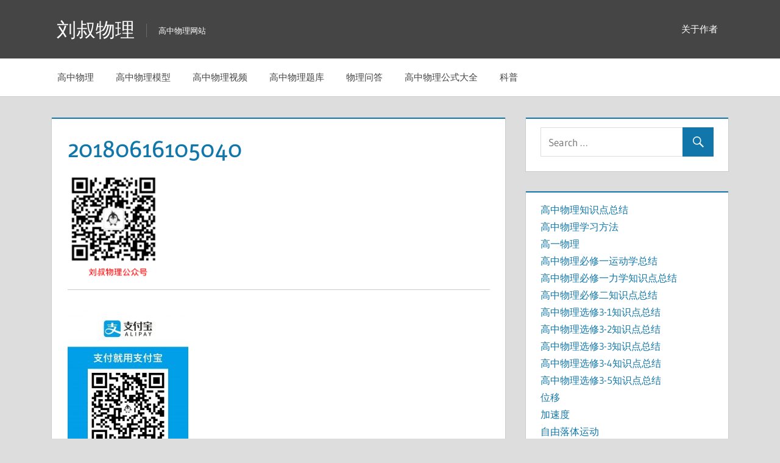

--- FILE ---
content_type: text/html; charset=UTF-8
request_url: http://www.myliushu.com/about/20180616105040-2
body_size: 10496
content:
<!DOCTYPE html>
<html lang="zh-Hans">

<head>
<meta charset="UTF-8">
<meta name="viewport" content="width=device-width, initial-scale=1">
<link rel="profile" href="http://gmpg.org/xfn/11">
<link rel="pingback" href="http://www.myliushu.com/xmlrpc.php">
<link id="favicon" href="http://www.myliushu.com/favicon.ico" rel="icon" type="image/x-icon" />

<meta name="keywords" content=""   />
<meta name="description" content=""   />
<title>20180616105040 &#8211; 刘叔物理</title>
<meta name='robots' content='max-image-preview:large' />
<link rel="alternate" type="application/rss+xml" title="刘叔物理 &raquo; Feed" href="http://www.myliushu.com/feed" />
<link rel="alternate" type="application/rss+xml" title="刘叔物理 &raquo; 评论 Feed" href="http://www.myliushu.com/comments/feed" />
<link rel="alternate" type="application/rss+xml" title="刘叔物理 &raquo; 20180616105040 评论 Feed" href="http://www.myliushu.com/about/20180616105040-2/feed" />
<link rel="alternate" title="oEmbed (JSON)" type="application/json+oembed" href="http://www.myliushu.com/wp-json/oembed/1.0/embed?url=http%3A%2F%2Fwww.myliushu.com%2Fabout%2F20180616105040-2" />
<link rel="alternate" title="oEmbed (XML)" type="text/xml+oembed" href="http://www.myliushu.com/wp-json/oembed/1.0/embed?url=http%3A%2F%2Fwww.myliushu.com%2Fabout%2F20180616105040-2&#038;format=xml" />
<style id='wp-img-auto-sizes-contain-inline-css' type='text/css'>
img:is([sizes=auto i],[sizes^="auto," i]){contain-intrinsic-size:3000px 1500px}
/*# sourceURL=wp-img-auto-sizes-contain-inline-css */
</style>
<link rel='stylesheet' id='treville-custom-fonts-css' href='http://www.myliushu.com/wp-content/themes/treville/assets/css/custom-fonts.css?ver=20180413' type='text/css' media='all' />
<style id='wp-emoji-styles-inline-css' type='text/css'>

	img.wp-smiley, img.emoji {
		display: inline !important;
		border: none !important;
		box-shadow: none !important;
		height: 1em !important;
		width: 1em !important;
		margin: 0 0.07em !important;
		vertical-align: -0.1em !important;
		background: none !important;
		padding: 0 !important;
	}
/*# sourceURL=wp-emoji-styles-inline-css */
</style>
<style id='wp-block-library-inline-css' type='text/css'>
:root{--wp-block-synced-color:#7a00df;--wp-block-synced-color--rgb:122,0,223;--wp-bound-block-color:var(--wp-block-synced-color);--wp-editor-canvas-background:#ddd;--wp-admin-theme-color:#007cba;--wp-admin-theme-color--rgb:0,124,186;--wp-admin-theme-color-darker-10:#006ba1;--wp-admin-theme-color-darker-10--rgb:0,107,160.5;--wp-admin-theme-color-darker-20:#005a87;--wp-admin-theme-color-darker-20--rgb:0,90,135;--wp-admin-border-width-focus:2px}@media (min-resolution:192dpi){:root{--wp-admin-border-width-focus:1.5px}}.wp-element-button{cursor:pointer}:root .has-very-light-gray-background-color{background-color:#eee}:root .has-very-dark-gray-background-color{background-color:#313131}:root .has-very-light-gray-color{color:#eee}:root .has-very-dark-gray-color{color:#313131}:root .has-vivid-green-cyan-to-vivid-cyan-blue-gradient-background{background:linear-gradient(135deg,#00d084,#0693e3)}:root .has-purple-crush-gradient-background{background:linear-gradient(135deg,#34e2e4,#4721fb 50%,#ab1dfe)}:root .has-hazy-dawn-gradient-background{background:linear-gradient(135deg,#faaca8,#dad0ec)}:root .has-subdued-olive-gradient-background{background:linear-gradient(135deg,#fafae1,#67a671)}:root .has-atomic-cream-gradient-background{background:linear-gradient(135deg,#fdd79a,#004a59)}:root .has-nightshade-gradient-background{background:linear-gradient(135deg,#330968,#31cdcf)}:root .has-midnight-gradient-background{background:linear-gradient(135deg,#020381,#2874fc)}:root{--wp--preset--font-size--normal:16px;--wp--preset--font-size--huge:42px}.has-regular-font-size{font-size:1em}.has-larger-font-size{font-size:2.625em}.has-normal-font-size{font-size:var(--wp--preset--font-size--normal)}.has-huge-font-size{font-size:var(--wp--preset--font-size--huge)}.has-text-align-center{text-align:center}.has-text-align-left{text-align:left}.has-text-align-right{text-align:right}.has-fit-text{white-space:nowrap!important}#end-resizable-editor-section{display:none}.aligncenter{clear:both}.items-justified-left{justify-content:flex-start}.items-justified-center{justify-content:center}.items-justified-right{justify-content:flex-end}.items-justified-space-between{justify-content:space-between}.screen-reader-text{border:0;clip-path:inset(50%);height:1px;margin:-1px;overflow:hidden;padding:0;position:absolute;width:1px;word-wrap:normal!important}.screen-reader-text:focus{background-color:#ddd;clip-path:none;color:#444;display:block;font-size:1em;height:auto;left:5px;line-height:normal;padding:15px 23px 14px;text-decoration:none;top:5px;width:auto;z-index:100000}html :where(.has-border-color){border-style:solid}html :where([style*=border-top-color]){border-top-style:solid}html :where([style*=border-right-color]){border-right-style:solid}html :where([style*=border-bottom-color]){border-bottom-style:solid}html :where([style*=border-left-color]){border-left-style:solid}html :where([style*=border-width]){border-style:solid}html :where([style*=border-top-width]){border-top-style:solid}html :where([style*=border-right-width]){border-right-style:solid}html :where([style*=border-bottom-width]){border-bottom-style:solid}html :where([style*=border-left-width]){border-left-style:solid}html :where(img[class*=wp-image-]){height:auto;max-width:100%}:where(figure){margin:0 0 1em}html :where(.is-position-sticky){--wp-admin--admin-bar--position-offset:var(--wp-admin--admin-bar--height,0px)}@media screen and (max-width:600px){html :where(.is-position-sticky){--wp-admin--admin-bar--position-offset:0px}}

/*# sourceURL=wp-block-library-inline-css */
</style><style id='global-styles-inline-css' type='text/css'>
:root{--wp--preset--aspect-ratio--square: 1;--wp--preset--aspect-ratio--4-3: 4/3;--wp--preset--aspect-ratio--3-4: 3/4;--wp--preset--aspect-ratio--3-2: 3/2;--wp--preset--aspect-ratio--2-3: 2/3;--wp--preset--aspect-ratio--16-9: 16/9;--wp--preset--aspect-ratio--9-16: 9/16;--wp--preset--color--black: #454545;--wp--preset--color--cyan-bluish-gray: #abb8c3;--wp--preset--color--white: #ffffff;--wp--preset--color--pale-pink: #f78da7;--wp--preset--color--vivid-red: #cf2e2e;--wp--preset--color--luminous-vivid-orange: #ff6900;--wp--preset--color--luminous-vivid-amber: #fcb900;--wp--preset--color--light-green-cyan: #7bdcb5;--wp--preset--color--vivid-green-cyan: #00d084;--wp--preset--color--pale-cyan-blue: #8ed1fc;--wp--preset--color--vivid-cyan-blue: #0693e3;--wp--preset--color--vivid-purple: #9b51e0;--wp--preset--color--primary: #1177aa;--wp--preset--color--light-gray: #f0f0f0;--wp--preset--color--dark-gray: #777777;--wp--preset--gradient--vivid-cyan-blue-to-vivid-purple: linear-gradient(135deg,rgb(6,147,227) 0%,rgb(155,81,224) 100%);--wp--preset--gradient--light-green-cyan-to-vivid-green-cyan: linear-gradient(135deg,rgb(122,220,180) 0%,rgb(0,208,130) 100%);--wp--preset--gradient--luminous-vivid-amber-to-luminous-vivid-orange: linear-gradient(135deg,rgb(252,185,0) 0%,rgb(255,105,0) 100%);--wp--preset--gradient--luminous-vivid-orange-to-vivid-red: linear-gradient(135deg,rgb(255,105,0) 0%,rgb(207,46,46) 100%);--wp--preset--gradient--very-light-gray-to-cyan-bluish-gray: linear-gradient(135deg,rgb(238,238,238) 0%,rgb(169,184,195) 100%);--wp--preset--gradient--cool-to-warm-spectrum: linear-gradient(135deg,rgb(74,234,220) 0%,rgb(151,120,209) 20%,rgb(207,42,186) 40%,rgb(238,44,130) 60%,rgb(251,105,98) 80%,rgb(254,248,76) 100%);--wp--preset--gradient--blush-light-purple: linear-gradient(135deg,rgb(255,206,236) 0%,rgb(152,150,240) 100%);--wp--preset--gradient--blush-bordeaux: linear-gradient(135deg,rgb(254,205,165) 0%,rgb(254,45,45) 50%,rgb(107,0,62) 100%);--wp--preset--gradient--luminous-dusk: linear-gradient(135deg,rgb(255,203,112) 0%,rgb(199,81,192) 50%,rgb(65,88,208) 100%);--wp--preset--gradient--pale-ocean: linear-gradient(135deg,rgb(255,245,203) 0%,rgb(182,227,212) 50%,rgb(51,167,181) 100%);--wp--preset--gradient--electric-grass: linear-gradient(135deg,rgb(202,248,128) 0%,rgb(113,206,126) 100%);--wp--preset--gradient--midnight: linear-gradient(135deg,rgb(2,3,129) 0%,rgb(40,116,252) 100%);--wp--preset--font-size--small: 13px;--wp--preset--font-size--medium: 20px;--wp--preset--font-size--large: 36px;--wp--preset--font-size--x-large: 42px;--wp--preset--spacing--20: 0.44rem;--wp--preset--spacing--30: 0.67rem;--wp--preset--spacing--40: 1rem;--wp--preset--spacing--50: 1.5rem;--wp--preset--spacing--60: 2.25rem;--wp--preset--spacing--70: 3.38rem;--wp--preset--spacing--80: 5.06rem;--wp--preset--shadow--natural: 6px 6px 9px rgba(0, 0, 0, 0.2);--wp--preset--shadow--deep: 12px 12px 50px rgba(0, 0, 0, 0.4);--wp--preset--shadow--sharp: 6px 6px 0px rgba(0, 0, 0, 0.2);--wp--preset--shadow--outlined: 6px 6px 0px -3px rgb(255, 255, 255), 6px 6px rgb(0, 0, 0);--wp--preset--shadow--crisp: 6px 6px 0px rgb(0, 0, 0);}:where(.is-layout-flex){gap: 0.5em;}:where(.is-layout-grid){gap: 0.5em;}body .is-layout-flex{display: flex;}.is-layout-flex{flex-wrap: wrap;align-items: center;}.is-layout-flex > :is(*, div){margin: 0;}body .is-layout-grid{display: grid;}.is-layout-grid > :is(*, div){margin: 0;}:where(.wp-block-columns.is-layout-flex){gap: 2em;}:where(.wp-block-columns.is-layout-grid){gap: 2em;}:where(.wp-block-post-template.is-layout-flex){gap: 1.25em;}:where(.wp-block-post-template.is-layout-grid){gap: 1.25em;}.has-black-color{color: var(--wp--preset--color--black) !important;}.has-cyan-bluish-gray-color{color: var(--wp--preset--color--cyan-bluish-gray) !important;}.has-white-color{color: var(--wp--preset--color--white) !important;}.has-pale-pink-color{color: var(--wp--preset--color--pale-pink) !important;}.has-vivid-red-color{color: var(--wp--preset--color--vivid-red) !important;}.has-luminous-vivid-orange-color{color: var(--wp--preset--color--luminous-vivid-orange) !important;}.has-luminous-vivid-amber-color{color: var(--wp--preset--color--luminous-vivid-amber) !important;}.has-light-green-cyan-color{color: var(--wp--preset--color--light-green-cyan) !important;}.has-vivid-green-cyan-color{color: var(--wp--preset--color--vivid-green-cyan) !important;}.has-pale-cyan-blue-color{color: var(--wp--preset--color--pale-cyan-blue) !important;}.has-vivid-cyan-blue-color{color: var(--wp--preset--color--vivid-cyan-blue) !important;}.has-vivid-purple-color{color: var(--wp--preset--color--vivid-purple) !important;}.has-black-background-color{background-color: var(--wp--preset--color--black) !important;}.has-cyan-bluish-gray-background-color{background-color: var(--wp--preset--color--cyan-bluish-gray) !important;}.has-white-background-color{background-color: var(--wp--preset--color--white) !important;}.has-pale-pink-background-color{background-color: var(--wp--preset--color--pale-pink) !important;}.has-vivid-red-background-color{background-color: var(--wp--preset--color--vivid-red) !important;}.has-luminous-vivid-orange-background-color{background-color: var(--wp--preset--color--luminous-vivid-orange) !important;}.has-luminous-vivid-amber-background-color{background-color: var(--wp--preset--color--luminous-vivid-amber) !important;}.has-light-green-cyan-background-color{background-color: var(--wp--preset--color--light-green-cyan) !important;}.has-vivid-green-cyan-background-color{background-color: var(--wp--preset--color--vivid-green-cyan) !important;}.has-pale-cyan-blue-background-color{background-color: var(--wp--preset--color--pale-cyan-blue) !important;}.has-vivid-cyan-blue-background-color{background-color: var(--wp--preset--color--vivid-cyan-blue) !important;}.has-vivid-purple-background-color{background-color: var(--wp--preset--color--vivid-purple) !important;}.has-black-border-color{border-color: var(--wp--preset--color--black) !important;}.has-cyan-bluish-gray-border-color{border-color: var(--wp--preset--color--cyan-bluish-gray) !important;}.has-white-border-color{border-color: var(--wp--preset--color--white) !important;}.has-pale-pink-border-color{border-color: var(--wp--preset--color--pale-pink) !important;}.has-vivid-red-border-color{border-color: var(--wp--preset--color--vivid-red) !important;}.has-luminous-vivid-orange-border-color{border-color: var(--wp--preset--color--luminous-vivid-orange) !important;}.has-luminous-vivid-amber-border-color{border-color: var(--wp--preset--color--luminous-vivid-amber) !important;}.has-light-green-cyan-border-color{border-color: var(--wp--preset--color--light-green-cyan) !important;}.has-vivid-green-cyan-border-color{border-color: var(--wp--preset--color--vivid-green-cyan) !important;}.has-pale-cyan-blue-border-color{border-color: var(--wp--preset--color--pale-cyan-blue) !important;}.has-vivid-cyan-blue-border-color{border-color: var(--wp--preset--color--vivid-cyan-blue) !important;}.has-vivid-purple-border-color{border-color: var(--wp--preset--color--vivid-purple) !important;}.has-vivid-cyan-blue-to-vivid-purple-gradient-background{background: var(--wp--preset--gradient--vivid-cyan-blue-to-vivid-purple) !important;}.has-light-green-cyan-to-vivid-green-cyan-gradient-background{background: var(--wp--preset--gradient--light-green-cyan-to-vivid-green-cyan) !important;}.has-luminous-vivid-amber-to-luminous-vivid-orange-gradient-background{background: var(--wp--preset--gradient--luminous-vivid-amber-to-luminous-vivid-orange) !important;}.has-luminous-vivid-orange-to-vivid-red-gradient-background{background: var(--wp--preset--gradient--luminous-vivid-orange-to-vivid-red) !important;}.has-very-light-gray-to-cyan-bluish-gray-gradient-background{background: var(--wp--preset--gradient--very-light-gray-to-cyan-bluish-gray) !important;}.has-cool-to-warm-spectrum-gradient-background{background: var(--wp--preset--gradient--cool-to-warm-spectrum) !important;}.has-blush-light-purple-gradient-background{background: var(--wp--preset--gradient--blush-light-purple) !important;}.has-blush-bordeaux-gradient-background{background: var(--wp--preset--gradient--blush-bordeaux) !important;}.has-luminous-dusk-gradient-background{background: var(--wp--preset--gradient--luminous-dusk) !important;}.has-pale-ocean-gradient-background{background: var(--wp--preset--gradient--pale-ocean) !important;}.has-electric-grass-gradient-background{background: var(--wp--preset--gradient--electric-grass) !important;}.has-midnight-gradient-background{background: var(--wp--preset--gradient--midnight) !important;}.has-small-font-size{font-size: var(--wp--preset--font-size--small) !important;}.has-medium-font-size{font-size: var(--wp--preset--font-size--medium) !important;}.has-large-font-size{font-size: var(--wp--preset--font-size--large) !important;}.has-x-large-font-size{font-size: var(--wp--preset--font-size--x-large) !important;}
/*# sourceURL=global-styles-inline-css */
</style>

<style id='classic-theme-styles-inline-css' type='text/css'>
/*! This file is auto-generated */
.wp-block-button__link{color:#fff;background-color:#32373c;border-radius:9999px;box-shadow:none;text-decoration:none;padding:calc(.667em + 2px) calc(1.333em + 2px);font-size:1.125em}.wp-block-file__button{background:#32373c;color:#fff;text-decoration:none}
/*# sourceURL=/wp-includes/css/classic-themes.min.css */
</style>
<link rel='stylesheet' id='dashicons-css' href='http://www.myliushu.com/wp-includes/css/dashicons.min.css?ver=6.9' type='text/css' media='all' />
<link rel='stylesheet' id='post-views-counter-frontend-css' href='http://www.myliushu.com/wp-content/plugins/post-views-counter/css/frontend.min.css?ver=1.3.12' type='text/css' media='all' />
<link rel='stylesheet' id='treville-stylesheet-css' href='http://www.myliushu.com/wp-content/themes/treville/style.css?ver=1.5.1' type='text/css' media='all' />
<link rel='stylesheet' id='genericons-css' href='http://www.myliushu.com/wp-content/themes/treville/assets/genericons/genericons.css?ver=3.4.1' type='text/css' media='all' />
<link rel='stylesheet' id='katex-css' href='http://www.myliushu.com/wp-content/plugins/katex/assets/katex-0.13.13/katex.min.css?ver=6.9' type='text/css' media='all' />
<script type="text/javascript" src="http://www.myliushu.com/wp-includes/js/jquery/jquery.min.js?ver=3.7.1" id="jquery-core-js"></script>
<script type="text/javascript" src="http://www.myliushu.com/wp-includes/js/jquery/jquery-migrate.min.js?ver=3.4.1" id="jquery-migrate-js"></script>
<script type="text/javascript" src="http://www.myliushu.com/wp-content/themes/treville/assets/js/navigation.js?ver=20170619" id="treville-jquery-navigation-js"></script>
<link rel="https://api.w.org/" href="http://www.myliushu.com/wp-json/" /><link rel="alternate" title="JSON" type="application/json" href="http://www.myliushu.com/wp-json/wp/v2/media/1456" /><link rel="EditURI" type="application/rsd+xml" title="RSD" href="http://www.myliushu.com/xmlrpc.php?rsd" />
<meta name="generator" content="WordPress 6.9" />
<link rel='shortlink' href='http://www.myliushu.com/?p=1456' />
	<script>
var _hmt = _hmt || [];
(function() {
  var hm = document.createElement("script");
  hm.src = "https://hm.baidu.com/hm.js?7b130284c6aadbbc56740a2a5c1f4846";
  var s = document.getElementsByTagName("script")[0]; 
  s.parentNode.insertBefore(hm, s);
})();
</script>

</head>

<body class="attachment wp-singular attachment-template-default attachmentid-1456 attachment-jpeg wp-theme-treville"  >

	<div id="page" class="hfeed site">

		<a class="skip-link screen-reader-text" href="#content">Skip to content</a>

		<header id="masthead" class="site-header clearfix" role="banner">

			<div class="header-main container clearfix">

				<div id="logo" class="site-branding clearfix">

										
			<p class="site-title"><a href="http://www.myliushu.com/" rel="home">刘叔物理</a></p>

							
			<p class="site-description">高中物理网站</p>

		
				</div><!-- .site-branding -->

				<div id="header-navigation" class="header-area">

					
						<nav id="top-navigation" class="secondary-navigation navigation clearfix" role="navigation">

							<div class="top-navigation-menu-wrap"><ul id="menu-%e9%a1%b6%e9%83%a8" class="top-navigation-menu"><li id="menu-item-9168" class="menu-item menu-item-type-post_type menu-item-object-page menu-item-9168"><a href="http://www.myliushu.com/about">关于作者</a></li>
</ul></div>
						</nav><!-- #top-navigation -->

					
					
				</div>

			</div><!-- .header-main -->

			
				<div id="main-navigation-wrap" class="main-navigation-wrap clearfix">

					<nav id="main-navigation" class="primary-navigation navigation container clearfix" role="navigation">

						<ul id="menu-%e4%b8%bb%e8%8f%9c%e5%8d%95" class="main-navigation-menu"><li id="menu-item-12" class="menu-item menu-item-type-taxonomy menu-item-object-category menu-item-12"><a href="http://www.myliushu.com/category/gaozhongwuli">高中物理</a></li>
<li id="menu-item-4939" class="menu-item menu-item-type-taxonomy menu-item-object-category menu-item-4939"><a href="http://www.myliushu.com/category/moxing">高中物理模型</a></li>
<li id="menu-item-10205" class="menu-item menu-item-type-custom menu-item-object-custom menu-item-10205"><a href="http://v.myliushu.com/list-select-id-19-type--area--year--star--state-%E7%89%A9%E7%90%86-order-hits.html">高中物理视频</a></li>
<li id="menu-item-1712" class="menu-item menu-item-type-taxonomy menu-item-object-category menu-item-1712"><a href="http://www.myliushu.com/category/jdtx">高中物理题库</a></li>
<li id="menu-item-2373" class="menu-item menu-item-type-taxonomy menu-item-object-category menu-item-2373"><a href="http://www.myliushu.com/category/wenda">物理问答</a></li>
<li id="menu-item-10557" class="menu-item menu-item-type-custom menu-item-object-custom menu-item-10557"><a href="http://www.myliushu.com/gaozhonggongshi">高中物理公式大全</a></li>
<li id="menu-item-892" class="menu-item menu-item-type-taxonomy menu-item-object-category menu-item-892"><a href="http://www.myliushu.com/category/kepu">科普</a></li>
</ul>
					</nav><!-- #main-navigation -->

				</div>

			
		</header><!-- #masthead -->

		
		
		
		<div id="content" class="site-content container clearfix">

	<section id="primary" class="content-single content-area">
	  
		<main id="main" class="site-main" role="main">
			
		
			<article id="post-1456" class="post-1456 attachment type-attachment status-inherit hentry">

	
	
	<header class="entry-header">

		<h1 class="page-title">20180616105040</h1>
	</header><!-- .entry-header -->
	
	<div class="post-content">


<img src="http://www.myliushu.com/wp-content/uploads/2023/07/20230724090316.png" width="150" height="150" />
<hr>
		<div class="entry-content clearfix">

			<p class="attachment"><a href='http://www.myliushu.com/wp-content/uploads/2018/09/20180616105040.jpg'><img fetchpriority="high" decoding="async" width="198" height="300" src="http://www.myliushu.com/wp-content/uploads/2018/09/20180616105040-198x300.jpg" class="attachment-medium size-medium" alt="" srcset="http://www.myliushu.com/wp-content/uploads/2018/09/20180616105040-198x300.jpg 198w, http://www.myliushu.com/wp-content/uploads/2018/09/20180616105040-768x1165.jpg 768w, http://www.myliushu.com/wp-content/uploads/2018/09/20180616105040-675x1024.jpg 675w, http://www.myliushu.com/wp-content/uploads/2018/09/20180616105040.jpg 1080w" sizes="(max-width: 198px) 100vw, 198px" /></a></p>

			
		</div><!-- .entry-content -->
<br />		
<b>高中物理知识点总结</b>

<ul style="list-style-type:none">
<a href="http://v.myliushu.com/list-select-id-19-type--area--year--star--state-%E7%89%A9%E7%90%86-order-hits.html">高中物理视频大全</a>
</ul>

<ul style="list-style-type:none">
<li style="float: left"><a href="http://www.myliushu.com/dianzikeben">高中物理电子课本</a></li>
 <li style="text-align:right"><a href="http://www.myliushu.com/gaozhonggongshi" >高中物理公式大全</a></li>
</ul>

<ul style="list-style-type:none">
<li style="float: left"><a href="http://www.myliushu.com/590.html">高中物理学史</a></li>
<li style="text-align:right"><a href="http://www.myliushu.com/137.html">高中物理必修一</a></li>
</ul>


<ul style="list-style-type:none">
<li style="float: left"><a href="http://www.myliushu.com/140.html">高中物理必修二</a></li>
<li style="text-align:right"><a href="http://www.myliushu.com/wuli3-1">高中物理选修3-1</a></li>
</ul>

<ul style="list-style-type:none">
<li style="float: left"><a href="http://www.myliushu.com/wuli3-2">高中物理选修3-2</a></li>
	<li style="text-align:right"><a href="http://www.myliushu.com/wuli3-5">高中物理选修3-5</a></li>
</ul>


<ul style="list-style-type:none">
<li style="float: left"><a href="http://www.myliushu.com/wuli3-3">高中物理选修3-3</a></li>
	<li style="text-align:right"><a href="http://www.myliushu.com/wuli3-4">高中物理选修3-4</a></li>
</ul>
		
	<ul style="list-style-type:none">
<li style="float: left"><a href="http://www.myliushu.com/diyice">高中物理必修第一册</a></li>
	<li style="text-align:right"><a href="http://www.myliushu.com/dierce">高中物理必修第二册</a></li>
</ul>

<ul style="list-style-type:none">
<li style="float: left"><a href="http://www.myliushu.com/disance">高中物理必修第三册</a></li>
	<li style="text-align:right"><a href="http://www.myliushu.com/xxdiyice">高中物理选择性必修第一册</a></li>
</ul>

<ul style="list-style-type:none">
<li style="float: left"><a href="http://www.myliushu.com/xxdierce">高中物理选择性必修第二册</a></li>
	<li style="text-align:right"><a href="http://www.myliushu.com/xxdisance">高中物理选择性必修第三册</a></li>
</ul>	
		
	</div>

</article>


	<div id="respond" class="comment-respond">
		<h3 id="reply-title" class="comment-reply-title">发表回复</h3><p class="must-log-in">要发表评论，您必须先<a href="http://www.myliushu.com/wp-login.php?redirect_to=http%3A%2F%2Fwww.myliushu.com%2Fabout%2F20180616105040-2">登录</a>。</p>	</div><!-- #respond -->
			
		</main><!-- #main -->
	</section><!-- #primary -->
	
	
	<section id="secondary" class="sidebar widget-area clearfix" role="complementary">

		<div class="widget-wrap"><aside id="search-2" class="widget widget_search clearfix">
<form role="search" method="get" class="search-form" action="http://www.myliushu.com/">
	<label>
		<span class="screen-reader-text">Search for:</span>
		<input type="search" class="search-field"
			placeholder="Search &hellip;"
			value="" name="s"
			title="Search for:" />
	</label>
	<button type="submit" class="search-submit">
		<span class="genericon-search"></span>
		<span class="screen-reader-text">Search</span>
	</button>
</form>
</aside></div><div class="widget_text widget-wrap"><aside id="custom_html-3" class="widget_text widget widget_custom_html clearfix"><div class="textwidget custom-html-widget">

<a href="http://www.myliushu.com/wulizongjie">高中物理知识点总结</a>
<br/>
<a href="http://www.myliushu.com/1407.html">高中物理学习方法</a>
<br/>
<a href="http://www.myliushu.com/gaoyiwuli">高一物理</a>
<br/>
<a href="http://www.myliushu.com/91.html">高中物理必修一运动学总结</a>
<br/>
<a href="http://www.myliushu.com/115.html">高中物理必修一力学知识点总结</a>
<br/>
<a href="http://www.myliushu.com/wulibixiuer">高中物理必修二知识点总结</a>
<br/>
<a href="http://www.myliushu.com/2376.html">高中物理选修3-1知识点总结</a>
<br/>
<a href="http://www.myliushu.com/2740.html">高中物理选修3-2知识点总结</a>
<br/>
<a href="http://www.myliushu.com/3704.html">高中物理选修3-3知识点总结</a>
<br/>
<a href="http://www.myliushu.com/3737.html">高中物理选修3-4知识点总结</a>
<br/>
<a href="http://www.myliushu.com/3741.html">高中物理选修3-5知识点总结</a>
<br/>
<a href="http://www.myliushu.com/1661.html">位移</a>
<br/>
<a href="http://www.myliushu.com/245.html">加速度</a>
<br/>
<a href="http://www.myliushu.com/340.html">自由落体运动</a>
<br/>
<a href="http://www.myliushu.com/358.html">重力</a>
<br/>
<a href="http://www.myliushu.com/385.html">弹力</a>
<br/>
<a href="http://www.myliushu.com/402.html">摩擦力</a>
<br/>
<a href="http://www.myliushu.com/1669.html">胡克定律</a>
<br/>
<a href="http://www.myliushu.com/404.html">力的合成</a>
<br/>
<a href="http://www.myliushu.com/442.html">力的分解</a>
<br/>
<a href="http://www.myliushu.com/436.html">牛顿第一定律</a>
<br/>
<a href="http://www.myliushu.com/507.html">牛顿第二定律</a>
<br/>
<a href="http://www.myliushu.com/542.html">牛顿第三定律</a>
<br/>
<a href="http://www.myliushu.com/1692.html">整体法和隔离法</a>
<br/>
<a href="http://www.myliushu.com/1780.html">质能方程</a>
<br/>
<a href="http://www.myliushu.com/735.html">平抛运动</a>
<br/>
<a href="http://www.myliushu.com/767.html">圆周运动</a>
<br/>
<a href="http://www.myliushu.com/797.html">向心力</a>
<br/>
<a href="http://www.myliushu.com/911.html">万有引力定律</a>
<br/>
<a href="http://www.myliushu.com/3322.html">万有引力常量</a>
<br/>
<a href="http://www.myliushu.com/1092.html">重力势能</a>
<br/>
<a href="http://www.myliushu.com/1152.html">动能定理</a>
<br/>
<a href="http://www.myliushu.com/1161.html">机械能守恒</a>
<br/>
<a href="http://www.myliushu.com/1198.html">电荷守恒定律</a>
<br/>
<a href="http://www.myliushu.com/1215.html">库仑定律</a>
<br/>
<a href="http://www.myliushu.com/1245.html">电场强度</a>
<br/>
<a href="http://www.myliushu.com/1453.html">电势差</a>
<br/>
<a href="http://www.myliushu.com/1543.html">电容</a>
<br/>
<a href="http://www.myliushu.com/1673.html">电容器两类不变（Q不变、U不变）模型</a>
<br/>
<a href="http://www.myliushu.com/1620.html">带电粒子在电场中的运动</a>
<br/>
<a href="http://www.myliushu.com/1794.html">电源和电流</a>
<br/>
<a href="http://www.myliushu.com/1819.html">电动势</a>
<br/>
<a href="http://www.myliushu.com/1704.html">动量定理</a>
<br/>
<a href="http://www.myliushu.com/1727.html">动量守恒定律</a>
<br/>
<a href="http://www.myliushu.com/835.html">圆周运动中杆绳模型</a>
<br/>
<a href="http://www.myliushu.com/1303.html">开普勒三大定律</a>
<br/>
<a href="http://www.myliushu.com/1079.html">圆周运动公式</a>
<br/>
<a href="http://www.myliushu.com/1412.html">高中物理力学公式</a>
<br/>
<a href="http://www.myliushu.com/1211.html">加速度公式</a>
<br/>
<a href="http://www.myliushu.com/1226.html">位移公式</a>
<br/>
<a href="http://www.myliushu.com/1230.html">平均速度公式</a>
<br/>
<a href="http://www.myliushu.com/1557.html">匀变速直线运动</a>
<br/>
<a href="http://www.myliushu.com/1667.html">自由落体运动公式</a>
<br/>
<a href="http://www.myliushu.com/1652.html">刹车问题</a>
<br/>
<a href="http://www.myliushu.com/1622.html">追及与相遇问题</a>
<br/>
<a href="http://www.myliushu.com/1238.html">摩擦力公式</a>
<br/>
<a href="http://www.myliushu.com/1755.html">传送带问题</a>
<br/>
<a href="http://www.myliushu.com/1631.html">正交分解</a>
<br/>
<a href="http://www.myliushu.com/1784.html">弹簧有关题型</a>
<br/>
<a href="http://www.myliushu.com/1301.html">向心力公式</a>
<br/>
<a href="http://www.myliushu.com/1262.html">电场强度公式</a>
<br/>
<a href="http://www.myliushu.com/1491.html">电场力公式</a>
<br/>
<a href="http://www.myliushu.com/1410.html">电学公式</a>
<br/>
<a href="http://www.myliushu.com/1597.html">电场线</a>
<br/>
<a href="http://www.myliushu.com/1611.html">电容器公式</a>
<br/>
<a href="http://www.myliushu.com/1797.html">电流</a>
<br/>
<a href="http://www.myliushu.com/1801.html">电压</a>
<br/>
<a href="http://www.myliushu.com/1819.html">电动势</a>
<br/>
<a href="http://www.myliushu.com/1827.html">欧姆定律</a>
<br/>
<a href="http://www.myliushu.com/1857.html">串联电路和并联电路</a>
<br/>
<a href="http://www.myliushu.com/1866.html">电流表和电压表的改装</a>
<br/>
<a href="http://www.myliushu.com/1883.html">焦耳定律</a>
<br/>
<a href="http://www.myliushu.com/1897.html">游标卡尺的读数方法</a>
<br/>
<a href="http://www.myliushu.com/1912.html">螺旋测微器的读数方法</a>
<br/>
<a href="http://www.myliushu.com/1930.html">闭合电路欧姆定律</a>
<br/>
<a href="http://www.myliushu.com/2113.html">测定电池的电动势和内阻</a>
<br/>
<a href="http://www.myliushu.com/2158.html">磁感应强度</a>
<br/>
<a href="http://www.myliushu.com/2208.html">磁通量</a>
<br/>
<a href="http://www.myliushu.com/1973.html">安培定则</a>
<br/>
<a href="http://www.myliushu.com/2240.html">左手定则</a>
<br/>
<a href="http://www.myliushu.com/2450.html">右手定则</a>
<br/>
<a href="http://www.myliushu.com/2437.html">楞次定律</a>
<br/>
<a href="http://www.myliushu.com/2461.html">电磁感应定律</a>
<br/>
<a href="http://www.myliushu.com/2546.html">交变电流</a>
<br/>
<a href="http://www.myliushu.com/2636.html">变压器</a>
<br/>
<a href="http://www.myliushu.com/2697.html">霍尔效应</a>
<br/>
<a href="http://www.myliushu.com/3134.html">光电效应方程</a>
<br/>
<a href="http://www.myliushu.com/3258.html">原子的核式结构模型</a>
<br/>
<a href="http://www.myliushu.com/2711.html">简谐运动</a>
<br/>
<a href="http://www.myliushu.com/2895.html">多普勒效应</a>
<br/>
<a href="http://www.myliushu.com/2872.html">波的衍射和干涉</a>
<br/>
<a href="http://www.myliushu.com/2939.html">全反射</a>
<br/>
<a href="http://www.myliushu.com/2953.html">折射率</a>
<br/>
<a href="http://www.myliushu.com/2959.html">光的干涉</a>
<br/>
<a href="http://www.myliushu.com/2990.html">光的衍射</a>
<br/>
<a href="http://www.myliushu.com/2939.html">全反射</a>
<br/>
<a href="http://www.myliushu.com/2953.html">折射率</a>
<br/>
<a href="http://www.myliushu.com/3511.html">热力学第零定律</a>
<br/>
<a href="http://www.myliushu.com/3523.html">热力学第一定律</a>
<br/>
<a href="http://www.myliushu.com/3550.html">热力学第二定律</a>
<br/>
<a href="http://www.myliushu.com/3517.html">热力学第三定律</a>
<br/>
<a href="http://www.myliushu.com/3598.html">理想气体的状态方程</a>

<br/>
<a href="http://www.myliushu.com/528.html">牛顿</a>
<br/>
<a href="http://www.myliushu.com/667.html">爱因斯坦</a>
<br/>
<a href="http://www.myliushu.com/698.html">伽利略</a>
<br/>
<a href="http://www.myliushu.com/1394.html">杨振宁</a>
<br/>
<a href="http://www.myliushu.com/883.html">亚里士多德</a>
<br/>
<a href="http://www.myliushu.com/1100.html">法拉第</a>
</div></aside></div>
	</section><!-- #secondary -->



	</div><!-- #content -->

	
	<div id="footer" class="footer-wrap">

		<footer id="colophon" class="site-footer container clearfix" role="contentinfo">

			
			<div id="footer-text" class="site-info">
				<a href="http://www.myliushu.com/">高中物理</a>www.myliushu.com。博主qq/微信：1993289906
				<a href="https://beian.miit.gov.cn/" target="_blank">赣ICP备14009190号-4</a>

			</div><!-- .site-info -->
			

		</footer><!-- #colophon -->

	</div>

</div><!-- #page -->

<script type="speculationrules">
{"prefetch":[{"source":"document","where":{"and":[{"href_matches":"/*"},{"not":{"href_matches":["/wp-*.php","/wp-admin/*","/wp-content/uploads/*","/wp-content/*","/wp-content/plugins/*","/wp-content/themes/treville/*","/*\\?(.+)"]}},{"not":{"selector_matches":"a[rel~=\"nofollow\"]"}},{"not":{"selector_matches":".no-prefetch, .no-prefetch a"}}]},"eagerness":"conservative"}]}
</script>
        <script>
            function _katexRender(rootElement) {
                const eles = rootElement.querySelectorAll(".katex-eq:not(.katex-rendered)");
                for(let idx=0; idx < eles.length; idx++) {
                    const ele = eles[idx];
                    ele.classList.add("katex-rendered");
                    try {
                        katex.render(
                            ele.textContent,
                            ele,
                            {
                                displayMode: ele.getAttribute("data-katex-display") === 'true',
                                throwOnError: false
                            }
                        );
                    } catch(n) {
                        ele.style.color="red";
                        ele.textContent = n.message;
                    }
                }
            }

            function katexRender() {
                _katexRender(document);
            }

            document.addEventListener("DOMContentLoaded", function() {
                katexRender();

                // Perform a KaTeX rendering step when the DOM is mutated.
                const katexObserver = new MutationObserver(function(mutations) {
                    [].forEach.call(mutations, function(mutation) {
                        if (mutation.target && mutation.target instanceof Element) {
                            _katexRender(mutation.target);
                        }
                    });
                });

                const katexObservationConfig = {
                    subtree: true,
                    childList: true,
                    attributes: true,
                    characterData: true
                };

                katexObserver.observe(document.body, katexObservationConfig);
            });

        </script>
        <script type="text/javascript" src="http://www.myliushu.com/wp-content/plugins/katex/assets/katex-0.13.13/katex.min.js?ver=6.9" id="katex-js"></script>
<script id="wp-emoji-settings" type="application/json">
{"baseUrl":"https://s.w.org/images/core/emoji/17.0.2/72x72/","ext":".png","svgUrl":"https://s.w.org/images/core/emoji/17.0.2/svg/","svgExt":".svg","source":{"concatemoji":"http://www.myliushu.com/wp-includes/js/wp-emoji-release.min.js?ver=6.9"}}
</script>
<script type="module">
/* <![CDATA[ */
/*! This file is auto-generated */
const a=JSON.parse(document.getElementById("wp-emoji-settings").textContent),o=(window._wpemojiSettings=a,"wpEmojiSettingsSupports"),s=["flag","emoji"];function i(e){try{var t={supportTests:e,timestamp:(new Date).valueOf()};sessionStorage.setItem(o,JSON.stringify(t))}catch(e){}}function c(e,t,n){e.clearRect(0,0,e.canvas.width,e.canvas.height),e.fillText(t,0,0);t=new Uint32Array(e.getImageData(0,0,e.canvas.width,e.canvas.height).data);e.clearRect(0,0,e.canvas.width,e.canvas.height),e.fillText(n,0,0);const a=new Uint32Array(e.getImageData(0,0,e.canvas.width,e.canvas.height).data);return t.every((e,t)=>e===a[t])}function p(e,t){e.clearRect(0,0,e.canvas.width,e.canvas.height),e.fillText(t,0,0);var n=e.getImageData(16,16,1,1);for(let e=0;e<n.data.length;e++)if(0!==n.data[e])return!1;return!0}function u(e,t,n,a){switch(t){case"flag":return n(e,"\ud83c\udff3\ufe0f\u200d\u26a7\ufe0f","\ud83c\udff3\ufe0f\u200b\u26a7\ufe0f")?!1:!n(e,"\ud83c\udde8\ud83c\uddf6","\ud83c\udde8\u200b\ud83c\uddf6")&&!n(e,"\ud83c\udff4\udb40\udc67\udb40\udc62\udb40\udc65\udb40\udc6e\udb40\udc67\udb40\udc7f","\ud83c\udff4\u200b\udb40\udc67\u200b\udb40\udc62\u200b\udb40\udc65\u200b\udb40\udc6e\u200b\udb40\udc67\u200b\udb40\udc7f");case"emoji":return!a(e,"\ud83e\u1fac8")}return!1}function f(e,t,n,a){let r;const o=(r="undefined"!=typeof WorkerGlobalScope&&self instanceof WorkerGlobalScope?new OffscreenCanvas(300,150):document.createElement("canvas")).getContext("2d",{willReadFrequently:!0}),s=(o.textBaseline="top",o.font="600 32px Arial",{});return e.forEach(e=>{s[e]=t(o,e,n,a)}),s}function r(e){var t=document.createElement("script");t.src=e,t.defer=!0,document.head.appendChild(t)}a.supports={everything:!0,everythingExceptFlag:!0},new Promise(t=>{let n=function(){try{var e=JSON.parse(sessionStorage.getItem(o));if("object"==typeof e&&"number"==typeof e.timestamp&&(new Date).valueOf()<e.timestamp+604800&&"object"==typeof e.supportTests)return e.supportTests}catch(e){}return null}();if(!n){if("undefined"!=typeof Worker&&"undefined"!=typeof OffscreenCanvas&&"undefined"!=typeof URL&&URL.createObjectURL&&"undefined"!=typeof Blob)try{var e="postMessage("+f.toString()+"("+[JSON.stringify(s),u.toString(),c.toString(),p.toString()].join(",")+"));",a=new Blob([e],{type:"text/javascript"});const r=new Worker(URL.createObjectURL(a),{name:"wpTestEmojiSupports"});return void(r.onmessage=e=>{i(n=e.data),r.terminate(),t(n)})}catch(e){}i(n=f(s,u,c,p))}t(n)}).then(e=>{for(const n in e)a.supports[n]=e[n],a.supports.everything=a.supports.everything&&a.supports[n],"flag"!==n&&(a.supports.everythingExceptFlag=a.supports.everythingExceptFlag&&a.supports[n]);var t;a.supports.everythingExceptFlag=a.supports.everythingExceptFlag&&!a.supports.flag,a.supports.everything||((t=a.source||{}).concatemoji?r(t.concatemoji):t.wpemoji&&t.twemoji&&(r(t.twemoji),r(t.wpemoji)))});
//# sourceURL=http://www.myliushu.com/wp-includes/js/wp-emoji-loader.min.js
/* ]]> */
</script>


</body>
</html>


--- FILE ---
content_type: text/css
request_url: http://www.myliushu.com/wp-content/themes/treville/assets/css/custom-fonts.css?ver=20180413
body_size: 494
content:
/*
 * Embed Theme Fonts
 *
 * Font Face code generated with the great Google Webfonts Helper by Mario Ranftl
 * https://github.com/majodev/google-webfonts-helper/
 *
 * @package Treville
 */

/* gudea-regular - latin-ext_latin */
@font-face {
    font-family: 'Gudea';
    font-style: normal;
    font-weight: 400;
    src: local('Gudea'),
        url('../fonts/gudea-v5-latin-ext_latin-regular.woff2') format('woff2'), /* Chrome 26+, Opera 23+, Firefox 39+ */
        url('../fonts/gudea-v5-latin-ext_latin-regular.woff') format('woff'); /* Chrome 6+, Firefox 3.6+, IE 9+, Safari 5.1+ */
}

/* gudea-italic - latin-ext_latin */
@font-face {
    font-family: 'Gudea';
    font-style: italic;
    font-weight: 400;
    src: local('Gudea Italic'), local('Gudea-Italic'),
        url('../fonts/gudea-v5-latin-ext_latin-italic.woff2') format('woff2'), /* Chrome 26+, Opera 23+, Firefox 39+ */
        url('../fonts/gudea-v5-latin-ext_latin-italic.woff') format('woff'); /* Chrome 6+, Firefox 3.6+, IE 9+, Safari 5.1+ */
}

/* gudea-700 - latin-ext_latin */
@font-face {
    font-family: 'Gudea';
    font-style: normal;
    font-weight: 700;
    src: local('Gudea Bold'), local('Gudea-Bold'),
        url('../fonts/gudea-v5-latin-ext_latin-700.woff2') format('woff2'), /* Chrome 26+, Opera 23+, Firefox 39+ */
        url('../fonts/gudea-v5-latin-ext_latin-700.woff') format('woff'); /* Chrome 6+, Firefox 3.6+, IE 9+, Safari 5.1+ */
}

/* magra-regular - latin-ext_latin */
@font-face {
    font-family: 'Magra';
    font-style: normal;
    font-weight: 400;
    src: local('Magra'),
        url('../fonts/magra-v5-latin-ext_latin-regular.woff2') format('woff2'), /* Chrome 26+, Opera 23+, Firefox 39+ */
        url('../fonts/magra-v5-latin-ext_latin-regular.woff') format('woff'); /* Chrome 6+, Firefox 3.6+, IE 9+, Safari 5.1+ */
}

/* magra-700 - latin-ext_latin */
@font-face {
    font-family: 'Magra';
    font-style: normal;
    font-weight: 700;
    src: local('Magra Bold'), local('Magra-Bold'),
        url('../fonts/magra-v5-latin-ext_latin-700.woff2') format('woff2'), /* Chrome 26+, Opera 23+, Firefox 39+ */
        url('../fonts/magra-v5-latin-ext_latin-700.woff') format('woff'); /* Chrome 6+, Firefox 3.6+, IE 9+, Safari 5.1+ */
}
